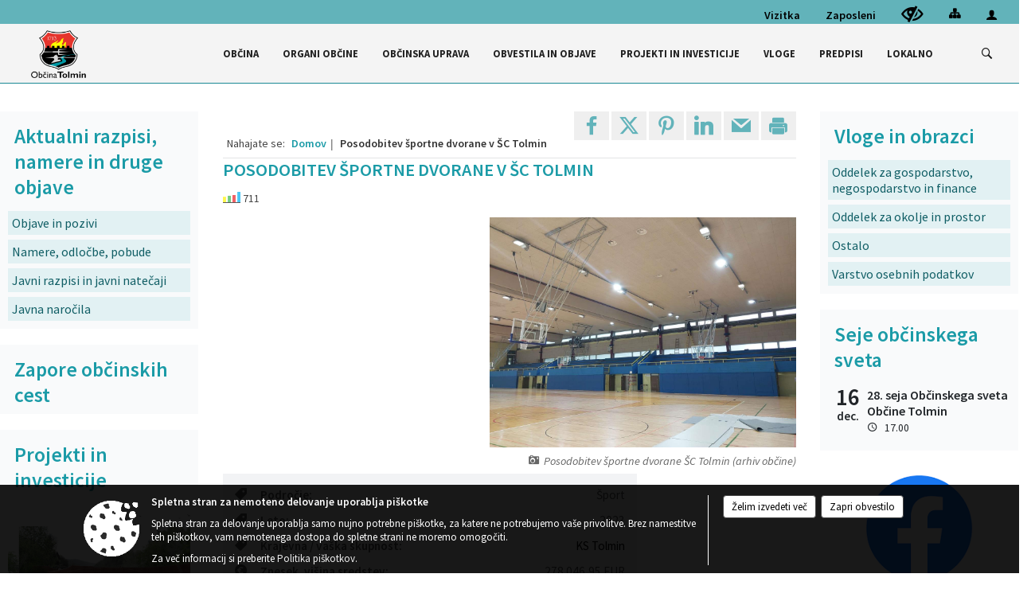

--- FILE ---
content_type: text/html; charset=utf-8
request_url: https://www.tolmin.si/objava/902950
body_size: 127282
content:



<!DOCTYPE html>
<html lang="sl">
<head prefix="og: https://ogp.me/ns#">
    <meta charset="utf-8" />
    <meta property="og:type" content="website" />
    <title>Posodobitev športne dvorane v ŠC Tolmin - tolmin.si</title>
    <meta property="og:title" content="Posodobitev športne dvorane v ŠC Tolmin - tolmin.si" />
    <meta property="fb:app_id" content="1414532895426376" />
    <meta name="copyright" content="Copyright Sigmateh, 2025. Vse pravice pridržane.">
    <meta name="author" content="E-občina">
    <meta name="description" content="&amp;Scaron;portna dvorana v &amp;Scaron;olskem centru Tolmin je bila večje investicije deležna v letu 2023, ko je bil v celoti realiziran projekt njene posodobitve. V dvorani je bil dograjen sistem prezračevanja s hlajenjem, zamenjana je bila razsvetljava in avtomatizirano odpiranje oken. Po leta 2015 izvedeni energetsko učinkoviti sanaciji &amp;scaron;portne dvorane se je namreč pojavila potreba po nadgradnji obstoječega prezračevalnega sistema s hlajenjem, saj se dvorana uporablja tudi v poletnem času..." />
    <meta property="og:description" content="&amp;Scaron;portna dvorana v &amp;Scaron;olskem centru Tolmin je bila večje investicije deležna v letu 2023, ko je bil v celoti realiziran projekt njene posodobitve. V dvorani je bil dograjen sistem prezračevanja s hlajenjem, zamenjana je bila razsvetljava in avtomatizirano odpiranje oken. Po leta 2015 izvedeni energetsko učinkoviti sanaciji &amp;scaron;portne dvorane se je namreč pojavila potreba po nadgradnji obstoječega prezračevalnega sistema s hlajenjem, saj se dvorana uporablja tudi v poletnem času..." />
    <meta name="keywords" content="novice, aktualno dogajanje, novice v regiji, obcinske novice, občinske novice, oglasna deska, dogajanje v obcini, dogajanje v občini, obcinska stran, občinska stran, novosti v obcini, novosti v občini, Tolmin, Občina Tolmin" />
    <meta name="viewport" content="width=device-width, initial-scale=1.0" />
    
    
                    <meta property="og:url" content="https://www.tolmin.si/objava/902950" />
                    <meta property="og:image" content="http://www.tolmin.si/Datoteke/Slike/Novice/902950/l_902950_1.jpg" />
                

            <link rel="shortcut icon" href="/favicons/tolmin/favicon.ico?v=7kxM7lPYPq">
        <link rel="canonical" href="https://www.tolmin.si/objava/902950" />
        <link rel="sitemap" type="application/xml" title="Sitemap" href="/sitemapxml">

    <script src="/bundles/jquerybasic?v=390"></script>

    <script src="/bundles/bootstrap?v=390"></script>


    <!--[if lte IE 9]>
        <link href="/Scripts/animateit/iefix?v=WVNPMo8DK8TNI_w7e8_RCm17J9vKRIQ26uWUHEE5Dy01" rel="stylesheet"/>

    <![endif]-->
    <link href="/Content/osnovno?v=390" rel="stylesheet"/>

    <link href="/Content/bootstrap/bootstrap.min.css?v=390" rel="stylesheet"/>


    <script type="text/javascript">
        window.addEventListener("DOMContentLoaded", function () {
            if (window.navigator.userAgent.indexOf("Trident/") > 0) {
                alert("Ker za brskanje uporabljate starejšo različico spletnega brskalnika, vse funkcionalnosti spletnega mesta morda ne bodo na voljo. Predlagamo, da namestite Microsoft EDGE, Mozilla Firefox, Google Chrome ali katerega od drugih sodobnih spletnih brskalnikov.");
            }
        });
    </script>

    <script class="structured-data-org" type="application/ld+json">
        {
        "@context":"https://schema.org",
        "@type":"Organization",
        "name":"Občina Tolmin",
        "legalName":"Občina Tolmin",
        "url":"https://www.tolmin.si",
        "logo":"https://e-obcina.si/Images/Grbi/tolmin.png",
        "contactPoint":
        {"@type":"ContactPoint","contactType":"Spletna stran Občine Tolmin","telephone":"[05 381 95 00]","email":"info@tolmin.si"}
        }
    </script>




            <link href="/Content/Glave/modern3.min.css" rel="stylesheet" type="text/css" />
        <link href="/Content/Personalized/137.min.css" rel="stylesheet" type="text/css" />


    <link rel="stylesheet" href="/Fonts/eoicons/eoicons.css" />

    
    <link href="/Content/Responsive/novica?v=StFp0hTnC6woZi59JX9mogjjEoQcv0xHXfZK_LtP9O01" rel="stylesheet"/>


</head>
<body class="subpage    sl-SI">


    <div id="menu_mobile">
        <div id="header">
            <a href="#menu-left" class="eoicons eoicon-list" style="left: 0;" title="Meni - levo" aria-label="Meni - levo"></a>

            
            <a href="#menu-right" class="eoicons eoicon-user2" style="right: 0;" title="Meni - desno" aria-label="Meni - desno"></a>

        </div>

        <nav id="menu-left" role="navigation" aria-label="Glavna navigacija">
            <ul>
                        <li>
                                    <span>OBČINA</span>
                                                            <ul>
                                        <li>
                                                <a href="/objave/347" target="_self">Vizitka občine</a>

                                        </li>
                                        <li>
                                                <a href="/objave/175" target="_self">Predstavitev občine</a>

                                        </li>
                                        <li>
                                                <a href="/objave/187" target="_self">Simboli občine</a>

                                        </li>
                                        <li>
                                                <a href="/objave/191" target="_self">Občinski praznik</a>

                                        </li>
                                        <li>
                                                <a href="/objave/188" target="_self">Občinski nagrajenci</a>

                                        </li>
                                        <li>
                                                <a href="/objava/95963" target="_self">Pobratenja</a>

                                        </li>
                                        <li>
                                                <a href="/objave/177" target="_self">Prostorski akti, razvojni in programski dokumenti</a>

                                        </li>
                                        <li>
                                                <a href="/gdpr" target="_self">Varstvo osebnih podatkov</a>

                                        </li>
                                        <li>
                                                <a href="/katalogjavnegaznacaja" target="_self">Katalog informacij javnega značaja</a>

                                        </li>
                                </ul>
                        </li>
                        <li>
                                    <span>ORGANI OBČINE</span>
                                                            <ul>
                                        <li>
                                                <span>Občinski svet</span>

                                                <ul>
                                                            <li><a href="/objave/201" target="_self">Naloge in pristojnosti</a></li>
                                                            <li><a href="/objave/229" target="_self">Člani občinskega sveta</a></li>
                                                            <li><a href="/objave/76" target="_self">Seje občinskega sveta</a></li>
                                                            <li><a href="/objave/115?subcategory=143" target="_self">Komisije in odbori</a></li>
                                                </ul>
                                        </li>
                                        <li>
                                                <a href="/objave/176" target="_self">Župan občine</a>

                                        </li>
                                        <li>
                                                <a href="/objave/294" target="_self">Podžupana</a>

                                        </li>
                                        <li>
                                                <a href="/objava/90586" target="_self">Nadzorni odbor</a>

                                        </li>
                                        <li>
                                                <a href="/objava/89992" target="_self">Medobčinska uprava</a>

                                        </li>
                                        <li>
                                                <span>Civilna zaščita</span>

                                                <ul>
                                                            <li><a href="/objava/95967" target="_self">Občinski štab civilne zaščite</a></li>
                                                            <li><a href="/objava/751560" target="_self">Poverjeniki</a></li>
                                                </ul>
                                        </li>
                                        <li>
                                                <a href="/objava/89990" target="_self">Svet krajevnih skupnosti</a>

                                        </li>
                                        <li>
                                                <a href="/objava/95964" target="_self">Občinska volilna komisija</a>

                                        </li>
                                        <li>
                                                <a href="/objava/95965" target="_self">Svet za preventivo in vzgojo v cestnem prometu</a>

                                        </li>
                                </ul>
                        </li>
                        <li>
                                    <span>OBČINSKA UPRAVA</span>
                                                            <ul>
                                        <li>
                                                <a href="/objave/200" target="_self">Naloge in pristojnosti</a>

                                        </li>
                                        <li>
                                                <a href="/objave/230" target="_self">Imenik zaposlenih</a>

                                        </li>
                                        <li>
                                                <a href="/objave/183" target="_self">Organigram zaposlenih</a>

                                        </li>
                                        <li>
                                                <a href="/objave/255" target="_self">Uradne ure</a>

                                        </li>
                                </ul>
                        </li>
                        <li>
                                    <span>OBVESTILA IN OBJAVE</span>
                                                            <ul>
                                        <li>
                                                <a href="/objave/8" target="_self">Novice in obvestila</a>

                                        </li>
                                        <li>
                                                <a href="/objave/43" target="_self">Dogodki in prireditve</a>

                                        </li>
                                        <li>
                                                <a href="/objave/274" target="_self">Zapore cest</a>

                                        </li>
                                        <li>
                                                <a href="/objave/58" target="_self">Razpisi, namere in druge objave</a>

                                        </li>
                                        <li>
                                                <a href="/objave/161" target="_self">Proračun občine</a>

                                        </li>
                                        <li>
                                                <a href="/objava/106215" target="_self">SOČAsnik</a>

                                        </li>
                                </ul>
                        </li>
                        <li>
                                <a href="/objave/46" target="_self">
                                    <span>PROJEKTI IN INVESTICIJE</span>
                                </a>
                                                    </li>
                        <li>
                                    <span>VLOGE</span>
                                                            <ul>
                                        <li>
                                                <a href="/objave/364" target="_self">Vloge in obrazci</a>

                                        </li>
                                        <li>
                                                <a href="/objave/391" target="_self">Predlagajte občini</a>

                                        </li>
                                        <li>
                                                <a href="/objave/404" target="_self">Vprašajte občino</a>

                                        </li>
                                </ul>
                        </li>
                        <li>
                                <a href="/acts" target="_self">
                                    <span>PREDPISI</span>
                                </a>
                                                    </li>
                        <li>
                                    <span>LOKALNO</span>
                                                            <ul>
                                        <li>
                                                <a href="/objave/48" target="_self">Krajevne skupnosti</a>

                                        </li>
                                        <li>
                                                <a href="/objave/51" target="_self">Javni zavodi</a>

                                        </li>
                                        <li>
                                                <a href="/objava/1072467" target="_self">Predstavnik v državnem svetu</a>

                                        </li>
                                        <li>
                                                <a href="/objave/53" target="_self">Pomembni kontakti</a>

                                        </li>
                                        <li>
                                                <a href="/objava/1167958" target="_self">Brezplačni prevozi z e-kombijem</a>

                                        </li>
                                        <li>
                                                <a href="/objava/89958" target="_self">Imenovani predstavniki Občine</a>

                                        </li>
                                        <li>
                                                <a href="/objava/96113" target="_self">Ceniki storitev Komunale Tolmin</a>

                                        </li>
                                        <li>
                                                <a href="/objava/1126077" target="_self">Viri pomoči za področje duševnega zdravja</a>

                                        </li>
                                        <li>
                                                <a href="/objava/289428" target="_self">En Svet EKO sklad</a>

                                        </li>
                                        <li>
                                                <a href="/objava/790329" target="_self">Varuhov kotiček</a>

                                        </li>
                                </ul>
                        </li>

            </ul>
        </nav>

        <nav id="menu-right" role="navigation" aria-label="Nastavitve">
            <ul>
                    <li>
                        <a id="login-link-mobile" href="/Prijava">Prijava</a>
                        <script type="text/javascript">
                            $(function () {
                                $("#login-link-mobile").prop("href", "/prijava?ReturnUrl=" + window.location.pathname);
                            });
                        </script>
                    </li>
                    <li>
                        <a href="/Registracija">Registracija</a>
                    </li>
            </ul>
        </nav>
    </div>
    <script type="text/javascript">
        $(function () {
            $("#menu-left .mm-btn_close").removeClass("mm-btn_close").addClass("mm-btn_search");
            $("#menu-left .mm-btn_search").attr("href", "javascript:void(0);");

            $(document).on("click", "#menu-left .mm-btn_search", function () {
                $("#menu-left .mm-searchfield").submit();
            });

            $("nav#menu-left .mm-navbars_top .mm-navbar .mm-btn_search").removeAttr("aria-owns"); // brez tega je celotna stran aria-hidden=true
        })



        document.addEventListener(
            "DOMContentLoaded", () => {
            new Mmenu("nav#menu-left", {
                "offCanvas": {
                    "position": "left-front"
                },
                "theme": "dark",
                "navbar": {
                    "title": "Glavni meni"
                },
                "navbars": [
                    {
                        "position": "top",
                        "content": [
                            "searchfield"
                        ]
                    }

,{"position": "bottom","content": ["<a class='eoicons eoicon-facebook' href='https://www.facebook.com/tolmin.obcina'></a>","<a class='eoicons eoicon-phone2' href='tel:05 381 95 00'></a>","<a class='eoicons eoicon-mail' href='mailto:info@tolmin.si'></a>"]}                ],
                "searchfield": {
                    placeholder: "Začni iskanje...",
                    title: "Za pričetek iskanja kliknite na puščico >",
                    noResults: "",
                    add: true,
                    search: false,
                    searchIn: "#abc123"
                }
            }, {
                "searchfield": {
                    "form": {
                        action: "/search",
                        method: "get"
                    },
                    "input": {
                        type: "text",
                        name: "search_term",
                        id: "searchform"
                    },
                    "submit": true
                }
            });

            new Mmenu("nav#menu-right", {
                "offCanvas": {
                    "position": "right-front"
                },
                "theme": "dark",
                "navbar": {
                    "title": "Uporabnik"
                }
            });

            if ($("#vsebina .modal").length > 0) {
                $.each($("#vsebina .modal"), function () {
                    $(this).appendTo("body");
                });
            }
        });
    </script>
    <style type="text/css">
        .mm-navbars.mm-navbars--bottom {
            font-size: 1.5rem;
        }
    </style>
<div id="head-container" class="headstyle-modern3 d-print-none">
    <a id="jump-to-main-content" href="#maincontent" aria-label="Skok na vsebino">Skok na vsebino</a>
    <div id="glava">
        <div id="top_row">
            <div id="top_menu_container">
                <ul id="top_menu" class="skrij_pod_815">
                    
                    
        <li>
            <a href="/objave/347" target="_self">
                <span class="menu_title">Vizitka</span>
            </a>
        </li>
        <li>
            <a href="/objave/230" target="_self">
                <span class="menu_title">Zaposleni</span>
            </a>
        </li>

                        <li>
                            <div class="menuItems">
                                <a class="eoicons eoicon-blind" data-bs-toggle="tooltip" href="#" onclick="$('#bps_control').modal('show');" title="Uporabniki z različnimi oblikami oviranosti"></a>
                            </div>
                        </li>
                        <li>
                            <div class="menuItems">
                                <a class="eoicons eoicon-sitemap" data-bs-toggle="tooltip" href="/sitemap" title="Kazalo strani"></a>
                            </div>
                        </li>
                                                                                                                                                                                                            <li>
                            <a class="eoicons eoicon-user2" id="login-link" href="/prijava" title="Prijava"></a>
                            <script type="text/javascript">
                                $(function () {
                                    $("#login-link").prop("href", "/prijava?ReturnUrl=" + window.location.pathname);
                                });
                            </script>
                        </li>
                </ul>
            </div>
        </div>

        <div id="top_container">
            <div id="logo_container">
                <a href="/">
                            <img alt="Grb Občine Tolmin" id="logo" src="/Images/Grbi/tolmin.png" />
                                            <div id="municipality_name">
                            <span class="municipality_word">
Občina                            </span>
                            Tolmin
                        </div>
                </a>
            </div>
            <div id="alt_menu_container">
                
<div id="menu_desktop">
    <div>
        <div class="MeniClass" role="navigation" aria-label="Glavna navigacija">
            <ul id="main_menu" role="menubar">
                        <li role="none">
                                <a role="menuitem" href="#" target="_self" class="menu_title" aria-haspopup="true">
                                    <span style="border-color:">OBČINA</span>
                                </a>
                                                            <ul role="menu" class="menu_column" style="border-left-color:;">
                                        <li role="none" class="col-md-auto px-0">
                                                <a role="menuitem" aria-haspopup="false" href="/objave/347" target="_self">Vizitka občine</a>

                                        </li>
                                        <li role="none" class="col-md-auto px-0">
                                                <a role="menuitem" aria-haspopup="false" href="/objave/175" target="_self">Predstavitev občine</a>

                                        </li>
                                        <li role="none" class="col-md-auto px-0">
                                                <a role="menuitem" aria-haspopup="false" href="/objave/187" target="_self">Simboli občine</a>

                                        </li>
                                        <li role="none" class="col-md-auto px-0">
                                                <a role="menuitem" aria-haspopup="false" href="/objave/191" target="_self">Občinski praznik</a>

                                        </li>
                                        <li role="none" class="col-md-auto px-0">
                                                <a role="menuitem" aria-haspopup="false" href="/objave/188" target="_self">Občinski nagrajenci</a>

                                        </li>
                                        <li role="none" class="col-md-auto px-0">
                                                <a role="menuitem" aria-haspopup="false" href="/objava/95963" target="_self">Pobratenja</a>

                                        </li>
                                        <li role="none" class="col-md-auto px-0">
                                                <a role="menuitem" aria-haspopup="false" href="/objave/177" target="_self">Prostorski akti, razvojni in programski dokumenti</a>

                                        </li>
                                        <li role="none" class="col-md-auto px-0">
                                                <a role="menuitem" aria-haspopup="false" href="/gdpr" target="_self">Varstvo osebnih podatkov</a>

                                        </li>
                                        <li role="none" class="col-md-auto px-0">
                                                <a role="menuitem" aria-haspopup="false" href="/katalogjavnegaznacaja" target="_self">Katalog informacij javnega značaja</a>

                                        </li>
                                </ul>
                        </li>
                        <li role="none">
                                <a role="menuitem" href="#" target="_self" class="menu_title" aria-haspopup="true">
                                    <span style="border-color:">ORGANI OBČINE</span>
                                </a>
                                                            <ul role="menu" class="menu_column" style="border-left-color:;">
                                        <li role="none" class="col-md-auto px-0">
                                                <a role="menuitem" aria-haspopup="true" href="#">Občinski svet</a>

                                                <ul role="menu" class="submenu">
                                                            <li role="none" class="col-md-auto px-0"><a role="menuitem" href="/objave/201" target="_self">Naloge in pristojnosti</a></li>
                                                            <li role="none" class="col-md-auto px-0"><a role="menuitem" href="/objave/229" target="_self">Člani občinskega sveta</a></li>
                                                            <li role="none" class="col-md-auto px-0"><a role="menuitem" href="/objave/76" target="_self">Seje občinskega sveta</a></li>
                                                            <li role="none" class="col-md-auto px-0"><a role="menuitem" href="/objave/115?subcategory=143" target="_self">Komisije in odbori</a></li>
                                                </ul>
                                        </li>
                                        <li role="none" class="col-md-auto px-0">
                                                <a role="menuitem" aria-haspopup="false" href="/objave/176" target="_self">Župan občine</a>

                                        </li>
                                        <li role="none" class="col-md-auto px-0">
                                                <a role="menuitem" aria-haspopup="false" href="/objave/294" target="_self">Podžupana</a>

                                        </li>
                                        <li role="none" class="col-md-auto px-0">
                                                <a role="menuitem" aria-haspopup="false" href="/objava/90586" target="_self">Nadzorni odbor</a>

                                        </li>
                                        <li role="none" class="col-md-auto px-0">
                                                <a role="menuitem" aria-haspopup="false" href="/objava/89992" target="_self">Medobčinska uprava</a>

                                        </li>
                                        <li role="none" class="col-md-auto px-0">
                                                <a role="menuitem" aria-haspopup="true" href="#">Civilna zaščita</a>

                                                <ul role="menu" class="submenu">
                                                            <li role="none" class="col-md-auto px-0"><a role="menuitem" href="/objava/95967" target="_self">Občinski štab civilne zaščite</a></li>
                                                            <li role="none" class="col-md-auto px-0"><a role="menuitem" href="/objava/751560" target="_self">Poverjeniki</a></li>
                                                </ul>
                                        </li>
                                        <li role="none" class="col-md-auto px-0">
                                                <a role="menuitem" aria-haspopup="false" href="/objava/89990" target="_self">Svet krajevnih skupnosti</a>

                                        </li>
                                        <li role="none" class="col-md-auto px-0">
                                                <a role="menuitem" aria-haspopup="false" href="/objava/95964" target="_self">Občinska volilna komisija</a>

                                        </li>
                                        <li role="none" class="col-md-auto px-0">
                                                <a role="menuitem" aria-haspopup="false" href="/objava/95965" target="_self">Svet za preventivo in vzgojo v cestnem prometu</a>

                                        </li>
                                </ul>
                        </li>
                        <li role="none">
                                <a role="menuitem" href="#" target="_self" class="menu_title" aria-haspopup="true">
                                    <span style="border-color:">OBČINSKA UPRAVA</span>
                                </a>
                                                            <ul role="menu" class="menu_column" style="border-left-color:;">
                                        <li role="none" class="col-md-auto px-0">
                                                <a role="menuitem" aria-haspopup="false" href="/objave/200" target="_self">Naloge in pristojnosti</a>

                                        </li>
                                        <li role="none" class="col-md-auto px-0">
                                                <a role="menuitem" aria-haspopup="false" href="/objave/230" target="_self">Imenik zaposlenih</a>

                                        </li>
                                        <li role="none" class="col-md-auto px-0">
                                                <a role="menuitem" aria-haspopup="false" href="/objave/183" target="_self">Organigram zaposlenih</a>

                                        </li>
                                        <li role="none" class="col-md-auto px-0">
                                                <a role="menuitem" aria-haspopup="false" href="/objave/255" target="_self">Uradne ure</a>

                                        </li>
                                </ul>
                        </li>
                        <li role="none">
                                <a role="menuitem" href="#" target="_self" class="menu_title" aria-haspopup="true">
                                    <span style="border-color:">OBVESTILA IN OBJAVE</span>
                                </a>
                                                            <ul role="menu" class="menu_column" style="border-left-color:;">
                                        <li role="none" class="col-md-auto px-0">
                                                <a role="menuitem" aria-haspopup="false" href="/objave/8" target="_self">Novice in obvestila</a>

                                        </li>
                                        <li role="none" class="col-md-auto px-0">
                                                <a role="menuitem" aria-haspopup="false" href="/objave/43" target="_self">Dogodki in prireditve</a>

                                        </li>
                                        <li role="none" class="col-md-auto px-0">
                                                <a role="menuitem" aria-haspopup="false" href="/objave/274" target="_self">Zapore cest</a>

                                        </li>
                                        <li role="none" class="col-md-auto px-0">
                                                <a role="menuitem" aria-haspopup="false" href="/objave/58" target="_self">Razpisi, namere in druge objave</a>

                                        </li>
                                        <li role="none" class="col-md-auto px-0">
                                                <a role="menuitem" aria-haspopup="false" href="/objave/161" target="_self">Proračun občine</a>

                                        </li>
                                        <li role="none" class="col-md-auto px-0">
                                                <a role="menuitem" aria-haspopup="false" href="/objava/106215" target="_self">SOČAsnik</a>

                                        </li>
                                </ul>
                        </li>
                        <li role="none">
                                <a role="menuitem" class="menu_title" href="/objave/46" style="border-color:" target="_self" aria-haspopup="false">
                                    <span style="border-color:">
                                            <span>PROJEKTI IN INVESTICIJE</span>
                                    </span>
                                </a>
                                                    </li>
                        <li role="none">
                                <a role="menuitem" href="#" target="_self" class="menu_title" aria-haspopup="true">
                                    <span style="border-color:">VLOGE</span>
                                </a>
                                                            <ul role="menu" class="menu_column" style="border-left-color:;">
                                        <li role="none" class="col-md-auto px-0">
                                                <a role="menuitem" aria-haspopup="false" href="/objave/364" target="_self">Vloge in obrazci</a>

                                        </li>
                                        <li role="none" class="col-md-auto px-0">
                                                <a role="menuitem" aria-haspopup="false" href="/objave/391" target="_self">Predlagajte občini</a>

                                        </li>
                                        <li role="none" class="col-md-auto px-0">
                                                <a role="menuitem" aria-haspopup="false" href="/objave/404" target="_self">Vprašajte občino</a>

                                        </li>
                                </ul>
                        </li>
                        <li role="none">
                                <a role="menuitem" class="menu_title" href="/acts" style="border-color:" target="_self" aria-haspopup="false">
                                    <span style="border-color:">
                                            <span>PREDPISI</span>
                                    </span>
                                </a>
                                                    </li>
                        <li role="none">
                                <a role="menuitem" href="#" target="_self" class="menu_title" aria-haspopup="true">
                                    <span style="border-color:">LOKALNO</span>
                                </a>
                                                            <ul role="menu" class="menu_column" style="border-left-color:;">
                                        <li role="none" class="col-md-auto px-0">
                                                <a role="menuitem" aria-haspopup="false" href="/objave/48" target="_self">Krajevne skupnosti</a>

                                        </li>
                                        <li role="none" class="col-md-auto px-0">
                                                <a role="menuitem" aria-haspopup="false" href="/objave/51" target="_self">Javni zavodi</a>

                                        </li>
                                        <li role="none" class="col-md-auto px-0">
                                                <a role="menuitem" aria-haspopup="false" href="/objava/1072467" target="_self">Predstavnik v državnem svetu</a>

                                        </li>
                                        <li role="none" class="col-md-auto px-0">
                                                <a role="menuitem" aria-haspopup="false" href="/objave/53" target="_self">Pomembni kontakti</a>

                                        </li>
                                        <li role="none" class="col-md-auto px-0">
                                                <a role="menuitem" aria-haspopup="false" href="/objava/1167958" target="_self">Brezplačni prevozi z e-kombijem</a>

                                        </li>
                                        <li role="none" class="col-md-auto px-0">
                                                <a role="menuitem" aria-haspopup="false" href="/objava/89958" target="_self">Imenovani predstavniki Občine</a>

                                        </li>
                                        <li role="none" class="col-md-auto px-0">
                                                <a role="menuitem" aria-haspopup="false" href="/objava/96113" target="_self">Ceniki storitev Komunale Tolmin</a>

                                        </li>
                                        <li role="none" class="col-md-auto px-0">
                                                <a role="menuitem" aria-haspopup="false" href="/objava/1126077" target="_self">Viri pomoči za področje duševnega zdravja</a>

                                        </li>
                                        <li role="none" class="col-md-auto px-0">
                                                <a role="menuitem" aria-haspopup="false" href="/objava/289428" target="_self">En Svet EKO sklad</a>

                                        </li>
                                        <li role="none" class="col-md-auto px-0">
                                                <a role="menuitem" aria-haspopup="false" href="/objava/790329" target="_self">Varuhov kotiček</a>

                                        </li>
                                </ul>
                        </li>
            </ul>
        </div>
    </div>
</div>


            </div>
                <div id="search_bar" class="skrij_pod_815">
                    <span id="search_toggle_button" class="eoicons eoicon-search" title="Odpri iskanje po spletni strani" tabindex="0"></span>
                    <form id="search_form" method="GET" action="/search">
                        <input id="search_term" name="search_term" placeholder="Iskane ključne besede" title="Iskane ključne besede" />
                        <input type="button" id="search_btn" name="search_btn" value="Išči" />
                    </form>
                </div>
        </div>
    </div>
</div>

<script type="text/javascript">
    function toggleSearchInput() {
        if ($('#search_bar #search_form').hasClass("active")) {
            $('#search_bar #search_form').removeClass("active");
        } else {
            $('#search_bar #search_form').addClass("active");
            $('#search_bar #search_form #search_term').focus();
        }
    }

    $(document).on("click", "#search_bar #search_btn", function () {
        if ($('#search_bar #search_form').hasClass("active")) {
            $('#search_bar #search_form').addClass("active");
            $("#search_bar #search_form").submit();
        } else {
            toggleSearchInput();
        }
    });

    $(document).on("click keydown", "#search_bar #search_toggle_button", function (event) {
        if (event.type === "click" || event.key === "Enter" || event.key === " ") {
            event.preventDefault();
            toggleSearchInput();
        }
    });

    $(function () {
        if ($('#alt_menu_container #main_menu ul').length > 0) {
            new Menubar($('#alt_menu_container #main_menu').get(0)).init();
        }

        if ($(window).width() < 815) {
            $("#menu_mobile").show();
        }
    });

    $(window).resize(function () {
        if ($(window).width() < 815) {
            $("#menu_mobile").show();
        } else {
            $("#menu_mobile").hide();
        }
    });
</script>

        <link href="/Content/Stili/osnovni4.min.css" rel="stylesheet" type="text/css" />

    


    <div id="sidebar">



            <div id="bps-popup" class="skrij_nad_815 d-print-none">
                <div>
                    <a href="#" onclick="$('#bps_control').modal('show');" class="eoicons eoicon-eye" title="Uporabniki z različnimi oblikami oviranosti"></a>
                </div>
            </div>
    </div>
    <div id="vsebina" data-id="902950">
            <div id="middle-column" class="margin-left-menu margin-right-menu" role="main">
                <a name="maincontent"></a>
                  




    <div class="spodnja_crta osrednji_vsebina" style="overflow: visible;">
        

<div class="social_row d-print-none">
    <div class="social-group">
        <div class="title">Deli s prijatelji</div>
        <div class="plugins">
            <button type="button" class="eoicons eoicon-facebook image-effect-1" role="link" title="Deli na omrežju Facebook" onclick="window.open('http://www.facebook.com/sharer.php?u=https://www.tolmin.si/objava/902950', 'mywin' ,'left=50,top=50,width=600,height=350,toolbar=0'); return false;"></button>
            <button type="button" class="eoicons eoicon-x image-effect-1" role="link" title="Deli na omrežju Twitter" onclick="window.open('https://twitter.com/intent/tweet?text=Posodobitev športne dvorane v ŠC Tolmin - tolmin.si&amp;url=https://www.tolmin.si/objava/902950;via=E-obcina.si', 'mywin' ,'left=50,top=50,width=600,height=350,toolbar=0'); return false;"></button>
            <button type="button" class="eoicons eoicon-pinterest image-effect-1" role="link" title="Deli na omrežju Pinterest" onclick="window.open('http://pinterest.com/pin/create/button/?url=https://www.tolmin.si/objava/902950&amp;media=https://www.e-obcina.si/Datoteke/Slike/Novice/902950/l_902950_1.jpg', 'mywin' ,'left=50,top=50,width=600,height=350,toolbar=0'); return false;"></button>
            <button type="button" class="eoicons eoicon-linkedin image-effect-1" role="link" title="Deli na omrežju LinkedIn" onclick="window.open('http://www.linkedin.com/shareArticle?mini=true&url=https://www.tolmin.si/objava/902950&amp;media=https://www.e-obcina.si/Datoteke/Slike/Novice/902950/l_902950_1.jpg', 'mywin' ,'left=50,top=50,width=600,height=350,toolbar=0'); return false;"></button>
            <button type="button" class="eoicons eoicon-mail image-effect-1" role="link" title="Pošlji po e-pošti" onclick="window.open('mailto:?subject=Posodobitev športne dvorane v ŠC Tolmin - tolmin.si&body=https://www.tolmin.si/objava/902950&amp;');"></button>
                <button type="button" class="eoicons eoicon-print image-effect-1" role="dialog" title="Natisni" onclick="window.print();"></button>
        </div>
    </div>
</div><input id="current_content_id" name="current_content_id" type="hidden" value="5569" /><div id="current-location" class="d-print-none colored_links">
        <div class="youarelocated">Nahajate se:</div>
    <div>
        <a style="overflow: hidden; display: inline-block;" href="/">Domov</a>
         <span id="current-location-title" class="odreziTekstDodajTriPike">Posodobitev športne dvorane v ŠC Tolmin</span>    </div>
</div>
    <h1 id="main_title">

Posodobitev športne dvorane v ŠC Tolmin    </h1>




            <div id="short_info">
                                                    <span style="padding-right: 15px;"><span class="emunicipality-stat-icon emunicipality-stat-icon-md" data-bs-toggle="tooltip" title="Število ogledov (podatek se osveži vsakih 15 minut)"></span>711</span>
            </div>



        <ul class="main-post-tabs nav nav-tabs mt-3" style="clear: left; display: none;">
                        <li class="nav-item">
                <a class="nav-link active" data-id="category_default" data-bs-toggle="tab" href="#category_default">
Osnovni podatki                </a>
            </li>
                    </ul>

        <input id="current_page" name="current_page" type="hidden" value="1" />
        <input id="current_tab" name="current_tab" type="hidden" value="" />

        <div class="tab-content" style="clear: left;">
            <div id="category_default" class="tab-pane active">
                



<div class="details_category_46" style="margin-top: 15px; clear: both;">
                    <div id="cover_image" style="float: right;">
                    <figcaption itemprop="caption description">
                        <a title="Posodobitev športne dvorane ŠC Tolmin (arhiv občine)" href="/Datoteke/Slike/Novice/902950/l_902950_1.jpg" rel="picture[gallery]" class="image-container">
                            <img alt="" aria-hidden="true" src="/Datoteke/Slike/Novice/902950/l_902950_1.jpg" style="max-width: 400px; padding: 0 0 15px 15px;" />
                                <div class="caption_details" style="font-style: italic; color: #666; padding-left: 10px; position: relative; top: -7px; text-align: right; font-size: .9rem; max-width: 400px;"><span class="eoicons eoicon-camera" style="margin-right: 5px;"></span>Posodobitev športne dvorane ŠC Tolmin (arhiv občine)</div>
                        </a>
                    </figcaption>
                </div>




<div class="podrobnosti spodnja_crta detailsbox_style_1">
            <div class="details-content">
                                        <div style="clear: both; position: relative;">
                            
                <label style="float: left; font-weight: 600;"><span class="eoicons eoicon-tag"></span>Področje:</label>
                <span style="float: right; padding-left: 28px;">

Šport                </span>

                        </div>
                        <div style="clear: both; position: relative;">
                            
                <label style="float: left; font-weight: 600;"><span class="eoicons eoicon-tag"></span>Leto:</label>
                <span style="float: right; padding-left: 28px;">

2023                </span>

                        </div>
                        <div style="clear: both; position: relative;">
                            
                    <label style="float: left; font-weight: 600;"><span class="eoicons eoicon-tag"></span>Krajevna / vaška skupnost:</label>
                            <a href="/objava/89949" target="_blank" style="float: right; padding-left: 28px;">KS Tolmin</a>

                        </div>
                        <div style="clear: both; position: relative;">
                            
                    <label style="float: left; font-weight: 600;"><span class="eoicons eoicon-euro2"></span>Znesek, višina sredstev:</label>
                        <span style="float: right; padding-left: 28px; clear: right;">278.046,95 EUR</span>

                        </div>
                        <div style="clear: both; position: relative;">
                            
                <label style="float: left; font-weight: 600;"><span class="eoicons eoicon-tag"></span>Viri sofinanciranja:</label>
                <span style="float: right; padding-left: 28px;">

Lastni projekti, Ministrstvo za gospodarstvo, turizem in šport                </span>

                        </div>
                        <div style="clear: both; position: relative;">
                            
                    <label style="float: left; font-weight: 600;"><span class="eoicons eoicon-euro2"></span>Znesek, višina sofinanciranja:</label>
                        <span style="float: right; padding-left: 28px; clear: right;">100.000,00 EUR</span>

                        </div>
                        <div style="clear: both; position: relative;">
                            
                <label style="float: left; font-weight: 600;"><span class="eoicons eoicon-tag"></span>Status - faza:</label>
                <span style="float: right; padding-left: 28px;">

Zaključeno                </span>

                        </div>
                        <div style="clear: both; position: relative;">
                            
                            <div>
                                <label style="float: left; font-weight: 600;"><span class="eoicons eoicon-location"></span>Naslov:</label>
                                <span itemprop="address" itemscope itemtype="http://schema.org/PostalAddress" style="float: right; padding-left: 28px;">
<span itemprop="streetAddress">Šolski center Tolmin</span>,                                    <span itemprop="addressLocality">5220 Tolmin</span>                                </span>
                            </div>
                            <div style="clear: both; text-align: right;">
                                                                    <button onclick="OpenPlatformDependentGeoLink(46.17964050456697, 13.73343818518066);" class="btn btn-secondary btn-sm" aria-label="Pot do lokacije" style="cursor: pointer;">
                                        <span class="eoicons eoicon-route" style="color: #FFF;" aria-hidden="true"></span> Pot do lokacije
                                    </button>
                            </div>

                        </div>


                        <div style="clear: both;">
                            <label style="float: left;"><span class="eoicons eoicon-calendar"></span>Začetek:</label>
                            <span style="float: right; padding-left: 28px;">junij 2023</span>
                        </div>
                        <div style="clear: both;">
                            <label style="float: left;"><span class="eoicons eoicon-calendar"></span>Datum zaključka:</label> 
                            <span style="float: right; padding-left: 28px;">november 2023</span>
                        </div>
            </div>


    

</div>

<script type="text/javascript">
    $(function () {
        $('.podrobnosti').filter(function () {
            return $.trim($(this).text()).length == 0;
        }).remove();
    });
</script>
            <div style="clear: left;">
                
                    <div class="opis obogatena_vsebina colored_links">
                        
                        <div>&Scaron;portna dvorana v &Scaron;olskem centru Tolmin je bila večje investicije deležna v letu 2023, ko je bil v celoti realiziran projekt njene posodobitve. V dvorani je bil dograjen sistem prezračevanja s hlajenjem, zamenjana je bila razsvetljava in avtomatizirano odpiranje oken. Po leta 2015 izvedeni energetsko učinkoviti sanaciji &scaron;portne dvorane se je namreč pojavila potreba po nadgradnji obstoječega prezračevalnega sistema s hlajenjem, saj se dvorana uporablja tudi v poletnem času (priprave &scaron;portnih klubov, tradicionalni ko&scaron;arkarski kamp), ter po avtomatizaciji odpiranja oken (36 kom), ki so od tal dvignjena 5&ndash;12 metrov.</div>
<div>&nbsp;</div>
<div>Z zamenjavo svetil oz. prehodom na uporabo LED tehnologije se nova svetila regulirajo glede na zunanjo osvetljenost, pri čemer se sama regulacija in programiranje izvajata s sistemom DALI, in sicer ločeno za vsako tretjino &scaron;portne dvorane oz. &scaron;portno dvorano kot celoto in glede na predvideno posamezno vrsto uporabe (&scaron;portna vzgoja, rekreacija, trening, tekma, televizijski prenos). Vrednost celotne investicije, vključno s pripravo vse potrebne dokumentacije (DIIP, PZI) ter izvedenim strokovnim nadzorom, je zna&scaron;ala 278.046,95 EUR.</div>
                    </div>

            </div>
            <div style="clear: left;">
                
                    <div style="margin-top: 40px;">
                        


    <style type="text/css">
        @media screen and (max-width: 615px) {
            #mapContainer {
                height: 400px !important;
            }
        }
    </style>
    <div id="mapContainer" style="position: relative; height: 370px; margin: 15px 0; width: 100%; overflow: auto;"></div>     <div itemprop="geo" itemscope itemtype="http://schema.org/GeoCoordinates">
        <meta itemprop="latitude" content="46.17964050456697" />
        <meta itemprop="longitude" content="13.73343818518066" />
    </div>
    <script type="text/javascript">
        var myLatlng;
        var map;
        var chart;
        //var elevations;
        var mousemarker;

        function markMyLocation() {
            var myLocationMarker = {
                path: 'M24 16c-4.42 0-8 3.58-8 8s3.58 8 8 8 8-3.58 8-8-3.58-8-8-8zm17.88 6c-.92-8.34-7.54-14.96-15.88-15.88v-4.12h-4v4.12c-8.34.92-14.96 7.54-15.88 15.88h-4.12v4h4.12c.92 8.34 7.54 14.96 15.88 15.88v4.12h4v-4.12c8.34-.92 14.96-7.54 15.88-15.88h4.12v-4h-4.12zm-17.88 16c-7.73 0-14-6.27-14-14s6.27-14 14-14 14 6.27 14 14-6.27 14-14 14z',
                strokeColor: '#F00',
                strokeWeight: 1,
                strokeOpacity: 70,
                fillColor: '#F00',
                fillOpacity: 40,
                scale: 0.7,
                rotation: 180,
                anchor: new google.maps.Point(25,40)
            };

            if (navigator.geolocation) {
                navigator.geolocation.getCurrentPosition(function(position) {
                    new google.maps.Marker({
                        position: new google.maps.LatLng(position.coords.latitude, position.coords.longitude),
                        map: map,
                        title: 'Trenutna lokacija',
                        icon: myLocationMarker
                    });

                    var infoWindow = new google.maps.InfoWindow;
                    infoWindow.setPosition(new google.maps.LatLng(position.coords.latitude, position.coords.longitude));
                    infoWindow.setContent('Vaša trenutna lokacija.');
                    infoWindow.open(map);
                });
            }
        }

        function initializeGoogleMap() {
                
                    myLatlng = new google.maps.LatLng(46.17964050456697,13.73343818518066);
                

            if (!google.maps.Polyline.prototype.getBounds) {
                google.maps.Polyline.prototype.getBounds=function(){
                    var bounds = new google.maps.LatLngBounds()
                    this.getPath().forEach(function(element,index){bounds.extend(element)})
                    return bounds
                }
            }

            if (!google.maps.Polygon.prototype.getBounds) {
                google.maps.Polygon.prototype.getBounds = function () {
                    var bounds = new google.maps.LatLngBounds();
                    this.getPath().forEach(function (element, index) { bounds.extend(element); });

                    return bounds;
                }
            }

            var mapOptions = {
                center: myLatlng,
                zoom: 16,
                panControl: true,
                zoomControl: true,
                mapTypeControl: true,
                mapTypeId: google.maps.MapTypeId.ROADMAP,
                scaleControl: true,
                streetViewControl: true,
                overviewMapControl: true
            };

            map = new google.maps.Map(document.getElementById("mapContainer"), mapOptions);

                
                    map.controls[google.maps.ControlPosition.TOP_RIGHT].push(GoToLocationControl());
                

            var startPointMarker = {
                path: 'M 256,480c-84.828,0-153.6-68.157-153.6-152.228c0-84.081, 153.6-359.782, 153.6-359.782s 153.6,275.702, 153.6,359.782C 409.6,411.843, 340.828,480, 256,480z M 255.498,282.245c-26.184,0-47.401,21.043-47.401,46.981c0,25.958, 21.217,46.991, 47.401,46.991c 26.204,0, 47.421-21.033, 47.421-46.991 C 302.92,303.288, 281.702,282.245, 255.498,282.245z',
                strokeColor: '#000',
                strokeWeight: 1,
                strokeOpacity: 100,
                fillColor: '#0F0',
                fillOpacity: 60,
                scale: 0.07,
                rotation: 180,
                anchor: new google.maps.Point(250,-50)
            };

                
                    new google.maps.Marker({
                        position: myLatlng,
                        map: map,
                        title: 'Šolski center Tolmin',
                        icon: startPointMarker
                    });
                

        }

        if (typeof google === 'undefined' || !google.charts) {
            loadScript('https://www.gstatic.com/charts/loader.js', function () {
                google.charts.load('current', {packages: ['corechart']});
                google.charts.setOnLoadCallback(loadGoogleMaps);
            });
        }
        else
        {
            loadGoogleMaps();
        }

        function loadGoogleMaps() {
            if (window.google.maps){
                initializeGoogleMap();
            } else {
                $.ajax('https://maps.googleapis.com/maps/api/js?language=sl&libraries=drawing,geometry,places&v=3.exp&key=AIzaSyBf_vxbBimimGCsI44fca8nE4RHH9IyU6E&callback=initializeGoogleMap', {
                    crossDomain: true,
                    dataType: 'script'
                });
            }
        }

        function parsePolygonCoordinates(ps) {
            var tmpArr=[];
            var coordinates = ps.split(" ");

            $.each(coordinates, function( key, value ) {
                var coordinate = value.split(",");

                tmpArr.push(new google.maps.LatLng(Number(coordinate[1]), Number(coordinate[0])));
            });

            return tmpArr;
        }

        function getPolygonBounds(p) {
            var bounds = new google.maps.LatLngBounds();

            p.forEach(function (element, index) {
                bounds.extend(element);
            });

            return bounds;
        }

        function fitBounds(myMap, bounds) {
            myMap.fitBounds(bounds);

            var overlayHelper = new google.maps.OverlayView();
            overlayHelper.draw = function () {
                if (!this.ready) {
                    var extraZoom = getExtraZoom(this.getProjection(), bounds, myMap.getBounds());
                    if (extraZoom > 0) {
                        myMap.setZoom(myMap.getZoom() + extraZoom);
                    }
                    this.ready = true;
                    google.maps.event.trigger(this, 'ready');
                }
            };
            overlayHelper.setMap(myMap);
        }

        function GoToLocationControl() {
            var controlDiv = document.createElement('div');
            controlDiv.index = 1;

            var controlUI = document.createElement('div');
            controlUI.className = "GoToLocation";
            controlUI.title = 'Pot do lokacije';
            controlDiv.appendChild(controlUI);

            var controlText = document.createElement('div');
            controlText.innerHTML = 'Pot do lokacije';
            controlUI.appendChild(controlText);

            controlUI.addEventListener('click', function() {
                OpenPlatformDependentGeoLink(46.17964050456697, 13.73343818518066);
            });

            return controlDiv;
        }
    </script>

                    </div>

            </div>
            <div style="clear: left;">
                

<div class="priloge">
</div>
            </div>
            <div style="clear: left;">
                



<div class="gallery gallery_big">
                    <div class="category">
                        <div class="title">Fotogalerija</div>
                        <div class="pictures">
                                <a rel="picture[gallery]" title="Posodobitev športne dvorane ŠC Tolmin (arhiv občine) (1)-1800" href="/Files/Gallery2/137/448265/l_613434Posodobitev športne dvorane ŠC Tolmin arhiv obcine 1-1800.jpg">
                                    <div class="coverBackgroundImage" style="background-image: url('/Files/Gallery2/137/448265/m_613434Posodobitev športne dvorane ŠC Tolmin arhiv obcine 1-1800.jpg');"></div>
                                </a>
                                <a rel="picture[gallery]" title="Posodobitev športne dvorane ŠC Tolmin (arhiv občine) (3)-1800" href="/Files/Gallery2/137/448265/l_613435Posodobitev športne dvorane ŠC Tolmin arhiv obcine 3-1800.jpg">
                                    <div class="coverBackgroundImage" style="background-image: url('/Files/Gallery2/137/448265/m_613435Posodobitev športne dvorane ŠC Tolmin arhiv obcine 3-1800.jpg');"></div>
                                </a>
                                <a rel="picture[gallery]" title="Posodobitev športne dvorane ŠC Tolmin (arhiv občine) (4)-1800" href="/Files/Gallery2/137/448265/l_613436Posodobitev športne dvorane ŠC Tolmin arhiv obcine 4-1800.jpg">
                                    <div class="coverBackgroundImage" style="background-image: url('/Files/Gallery2/137/448265/m_613436Posodobitev športne dvorane ŠC Tolmin arhiv obcine 4-1800.jpg');"></div>
                                </a>
                        </div>
                    </div>

</div>
            </div>
            <div style="clear: left;">
                

<div class="priloge">
</div>
            </div>



    

    



    



    
    

    

</div>


<link href="/Content/prettyphoto?v=Ni9Ui5ITfpqR7CsZ3wLjkofZnACGbCMJpy2-Ah50X4A1" rel="stylesheet"/>

<script src="/bundles/prettyphoto?v=nOAa94hOdnOlTveHTEXlwqH1mFhaoTAWhY6beQyUerU1"></script>


<script type="text/javascript">
    $(function() {
        $("a[rel^='picture']").magnificPopup({type:'image', gallery: { enabled: true } });
    });
</script>
            </div>
                    </div>
    </div>


<script type="text/javascript">
    $(function () {
        $(".main-post-tabs").each(function () {
            if ($(this).find('> li').length > 1) {
                $(this).css("display", "flex");
            }
        });

        initBootstrapTooltips();

        var hash = window.location.hash.substr(1);
        if (hash != "") {
            $('.nav-tabs a[href="#' + hash + '"]').tab('show');
        }

        $("body").addClass("single_post");
    });

    $('.main-post-tabs a').click(function (e) {
        if ($(this).data("id").substring(0, 8) == "category") {
            $("#current_tab").val($(this).data("id").substring(8));
            window.location.hash = $(this).data("id"); // spremenimo hash v url-ju zaradi povratka na isto stran (npr. iz seje komisije nazaj na komisijo)
            $('html, body').animate({ scrollTop: '0px' }, 300);
        }
    });

    function UpdateList() {
        $('.main-post-tabs a[href="#category' + ($("#current_tab").val() != '' ? $("#current_tab").val() : 0) + '"]').tab('show');
        $("#category" + ($("#current_tab").val() != '' ? $("#current_tab").val() : 0)).html('<div class="loading_svg_1"></div>');
        $.ajax({
            url: "/GetPosts",
            type: "POST",
            cache: false,
            data: {
                page: $("#current_page").val(),
                related_post_id: 902950,
                eo_id: 137,
                municipality_id: 137,
                category_id: $("#current_tab").val()
            },
            success: function (response) {
                $("#category" + ($("#current_tab").val() != '' ? $("#current_tab").val() : 0)).html(response);
            }
        });
    }

    
</script>
            </div>
            <div id="side-menu">
                    <div id="left-column" role="navigation" aria-label="Levo stransko področje">


<div class="menuBoxListGrouped menuBox custom_class_tenders">
        <h2 class="box-header color1">
            <a href="/Razpisi">Aktualni razpisi, namere in druge objave</a>
        </h2>
    <div class="box-content">

            <button class="title" onclick="$('.menuBoxListGrouped .box-content #category722800').toggle(300);">Objave in pozivi</button>
            <ul id="category722800" class="details" style="display: none;">
                    <li>
                        <a href="/razpis/823844">
                            <div class="odreziTekstDodajTriPike">
                                Cenik lesa na panju za maloprodajo
                            </div>
                        </a>
                    </li>
                    <li>
                        <a href="/razpis/1171696">
                            <div class="odreziTekstDodajTriPike">
                                Končna prednostna lista A in B upravičencev za dodelitev neprofitnih stanovanj v najem
                            </div>
                        </a>
                    </li>
                    <li>
                        <a href="/razpis/1224120">
                            <div class="odreziTekstDodajTriPike">
                                Sklep o odvzemu statusa javno dobro v k. o. Tolmin
                            </div>
                        </a>
                    </li>
                    <li>
                        <a href="/razpis/1218053">
                            <div class="odreziTekstDodajTriPike">
                                Sklep o odvzemu statusa javno dobro v k. o. Prapetno Brdo
                            </div>
                        </a>
                    </li>
                    <li>
                        <a href="/razpis/1219468">
                            <div class="odreziTekstDodajTriPike">
                                Sklep o odvzemu statusa javno dobro v k. o. Rute
                            </div>
                        </a>
                    </li>
                    <li>
                        <a href="/razpis/1211881">
                            <div class="odreziTekstDodajTriPike">
                                Javni poziv za izkaz interesa za nakup gradbenih parcel na Šentviški Gori
                            </div>
                        </a>
                    </li>
                    <li>
                        <a href="/razpis/1209439">
                            <div class="odreziTekstDodajTriPike">
                                Program oskrbe s pitno vodo v občini Tolmin za obdobje 2026–2029
                            </div>
                        </a>
                    </li>
            </ul>
            <button class="title" onclick="$('.menuBoxListGrouped .box-content #category722801').toggle(300);">Namere, odločbe, pobude</button>
            <ul id="category722801" class="details" style="display: none;">
                    <li>
                        <a href="/razpis/1217387">
                            <div class="odreziTekstDodajTriPike">
                                Odločba o odvzemu statusa javno dobro v k. o. Kamno
                            </div>
                        </a>
                    </li>
                    <li>
                        <a href="/razpis/1215628">
                            <div class="odreziTekstDodajTriPike">
                                Namera za sklenitev neposredne pogodbe za prodajo lesa na panju v k. o. Podmelec (parc. št. 203/5)
                            </div>
                        </a>
                    </li>
                    <li>
                        <a href="/razpis/1218679">
                            <div class="odreziTekstDodajTriPike">
                                Odločba o odvzemu statusa javno dobro v k. o. Prapetno Brdo
                            </div>
                        </a>
                    </li>
                    <li>
                        <a href="/razpis/1221332">
                            <div class="odreziTekstDodajTriPike">
                                Odločba o odvzemu statusa javno dobro v k. o. Rute
                            </div>
                        </a>
                    </li>
            </ul>
            <button class="title" onclick="$('.menuBoxListGrouped .box-content #category722802').toggle(300);">Javni razpisi in javni natečaji</button>
            <ul id="category722802" class="details" style="display: none;">
                    <li>
                        <a href="/razpis/1218080">
                            <div class="odreziTekstDodajTriPike">
                                JR za podelitev koncesije za opravljanje javne službe v osnovni zdravstveni dejavnosti na področju zobozdravstva za odrasle v občini Tolmin
                            </div>
                        </a>
                    </li>
                    <li>
                        <a href="/razpis/1045319">
                            <div class="odreziTekstDodajTriPike">
                                Javni razpis za podelitev nagrad Občine Tolmin v letu 2026
                            </div>
                        </a>
                    </li>
            </ul>
            <button class="title" onclick="$('.menuBoxListGrouped .box-content #category722803').toggle(300);">Javna naročila</button>
            <ul id="category722803" class="details" style="display: none;">
                    <li>
                        <a href="/razpis/1223514">
                            <div class="odreziTekstDodajTriPike">
                                Izvajanje tehničnih nalog v zvezi z vzdrževanjem plovbnega območja in upravljanjem vstopno-izstopnih mest na reki Soči in na reki Koritnici
                            </div>
                        </a>
                    </li>
            </ul>
    </div>
</div>
<div class="menuBoxLink menuBox">
        <h2 class="box-header color1">
            <a href="https://www.tolmin.si/objave/274" target="_blank">Zapore občinskih cest</a>
        </h2>
</div>

    <div id="rotating_container_74135" class="menuBoxWithPictureRotating menuBox">
            <h2 class="box-header color1">
                <a href="/objave/46">Projekti in investicije</a>
            </h2>

        <div class="box-content">
            <div id="carouselcarousel938603" class="carousel slide" data-bs-ride="carousel">
                <a id="stop-items-animation" onclick="$('#carouselcarousel938603').carousel('pause');" href="javascript:void(0);" aria-label="Ustavi animacijo">Ustavi animacijo</a>
                <div class="carousel-inner">

                        <div class="carousel-item active" data-bs-interval="4000">
                            <a href="/objava/1216967">
                                    <img src="/Datoteke/Slike/Novice/1216967/m_1216967_1.jpg" alt="Nov most na Mostu na Soči (Trije arhitekti d.o.o." class="image-effect-1" />
                                    <div class="title ellipsis">Rekonstrukcija mosta čez Sočo na Mostu na Soči</div>
                            </a>
                        </div>
                        <div class="carousel-item " data-bs-interval="4000">
                            <a href="/objava/1219391">
                                    <img src="/Datoteke/Slike/Novice/1219391/m_1219391_1.jpg" alt="Prenova javne razsvetljave zaključena (3)" class="image-effect-1" />
                                    <div class="title ellipsis">Celostna prenova javne razsvetljave na območju občine Tolmin</div>
                            </a>
                        </div>
                        <div class="carousel-item " data-bs-interval="4000">
                            <a href="/objava/1203763">
                                    <img src="/Datoteke/Slike/Novice/1203763/m_1203763_1.jpg" alt="Predaja VUZ (5)" class="image-effect-1" />
                                    <div class="title ellipsis">Vozilo urgentnega zdravnika – VUZ za ZD Tolmin</div>
                            </a>
                        </div>
                        <div class="carousel-item " data-bs-interval="4000">
                            <a href="/objava/1219420">
                                    <img src="/Datoteke/Slike/Novice/1219420/m_1219420_1.jpg" alt="Cesta okoli Brajde (Špela Kranjc)" class="image-effect-1" />
                                    <div class="title ellipsis">Ureditev ceste za Brajdo</div>
                            </a>
                        </div>
                        <div class="carousel-item " data-bs-interval="4000">
                            <a href="/objava/1114580">
                                    <img src="/Datoteke/Slike/Novice/1114580/m_1114580_1.jpg" alt="Sanacija mosta na Slapu ob Idrijci (Matevž Rovšček)" class="image-effect-1" />
                                    <div class="title ellipsis">Sanacija mostu na Slapu ob Idrijci</div>
                            </a>
                        </div>
                        <div class="carousel-item " data-bs-interval="4000">
                            <a href="/objava/1060272">
                                    <img src="/Datoteke/Slike/Novice/1060272/m_1060272_1.jpg" alt="Nov vrtec Most na Soči, pogled na objekt (M. Gregorski, KONTRA arhitekti)" class="image-effect-1" />
                                    <div class="title ellipsis">Gradnja novega vrtca Most na Soči</div>
                            </a>
                        </div>
                        <div class="carousel-item " data-bs-interval="4000">
                            <a href="/objava/918062">
                                    <img src="/Datoteke/Slike/Novice/918062/m_918062_1.jpg" alt="Komunalno opremljanje naselja Kneža (Foto Miha Gorjan)" class="image-effect-1" />
                                    <div class="title ellipsis">Komunalno urejanje naselja Kneža</div>
                            </a>
                        </div>
                        <div class="carousel-item " data-bs-interval="4000">
                            <a href="/objava/992487">
                                    <img src="/Datoteke/Slike/Novice/992487/m_992487_1.jpg" alt="Nogometno igrišče z umetno travo (Nataša M. Kenda) (10)" class="image-effect-1" />
                                    <div class="title ellipsis">Nogometno igrišče Na Logu - ureditev umetne trave</div>
                            </a>
                        </div>
                        <div class="carousel-item " data-bs-interval="4000">
                            <a href="/objava/979717">
                                    <img src="/Datoteke/Slike/Novice/979717/m_979717_1.jpg" alt="Sanacija plazov Grahovo" class="image-effect-1" />
                                    <div class="title ellipsis">Sanacija plazov ˝Grahovo – II. faza˝</div>
                            </a>
                        </div>
                                            <button class="carousel-control-prev" type="button" data-bs-target="#carouselcarousel938603" data-bs-slide="prev">
                            <span class="eoicons eoicon-arrow3_left" aria-hidden="true"></span>
                            <span class="visually-hidden">Prejšnja</span>
                        </button>
                        <button class="carousel-control-next" type="button" data-bs-target="#carouselcarousel938603" data-bs-slide="next">
                            <span class="eoicons eoicon-arrow3_right" aria-hidden="true"></span>
                            <span class="visually-hidden">Naslednja</span>
                        </button>
                </div>
                    <div class="carousel-indicators" style="flex-wrap: wrap;">
                                <button type="button" data-bs-target="#carouselcarousel938603" data-bs-slide-to="0" class=active aria-current="true" aria-label="Rekonstrukcija mosta čez Sočo na Mostu na Soči">1</button>
                                <button type="button" data-bs-target="#carouselcarousel938603" data-bs-slide-to="1"  aria-current="true" aria-label="Celostna prenova javne razsvetljave na območju občine Tolmin">2</button>
                                <button type="button" data-bs-target="#carouselcarousel938603" data-bs-slide-to="2"  aria-current="true" aria-label="Vozilo urgentnega zdravnika – VUZ za ZD Tolmin">3</button>
                                <button type="button" data-bs-target="#carouselcarousel938603" data-bs-slide-to="3"  aria-current="true" aria-label="Ureditev ceste za Brajdo">4</button>
                                <button type="button" data-bs-target="#carouselcarousel938603" data-bs-slide-to="4"  aria-current="true" aria-label="Sanacija mostu na Slapu ob Idrijci">5</button>
                                <button type="button" data-bs-target="#carouselcarousel938603" data-bs-slide-to="5"  aria-current="true" aria-label="Gradnja novega vrtca Most na Soči">6</button>
                                <button type="button" data-bs-target="#carouselcarousel938603" data-bs-slide-to="6"  aria-current="true" aria-label="Komunalno urejanje naselja Kneža">7</button>
                                <button type="button" data-bs-target="#carouselcarousel938603" data-bs-slide-to="7"  aria-current="true" aria-label="Nogometno igrišče Na Logu - ureditev umetne trave">8</button>
                                <button type="button" data-bs-target="#carouselcarousel938603" data-bs-slide-to="8"  aria-current="true" aria-label="Sanacija plazov ˝Grahovo – II. faza˝">9</button>

                    </div>
            </div>
        </div>
    </div>
    <script type="text/javascript">
        $(".carousel").swipe({
            swipe: function (event, direction, distance, duration, fingerCount, fingerData) {
                if (direction == 'left') $(this).carousel('next');
                if (direction == 'right') $(this).carousel('prev');
            },
            allowPageScroll: "vertical"
        });
    </script>
<div class="menuBoxDynamicContent menuBox">
    <div class="box-content">
        <div style="margin-top: 5px;">
            <div><a href="/objava/961751"><img src="/Files/TextContent/137/1727264354147_OCPS_logo.png.png" alt="OCPS_logo" width="302" height="124"></a></div>
        </div>
    </div>
</div><div class="menuBoxEprijaveIcons menuBox">
        <h2 class="box-header color1">
            <a href="/objave/391">E-stik z občino</a>
        </h2>
    <div class="box-content">
        <ul style="margin-top: 0; list-style: none; margin-bottom: 0;">
                <li>
                    <a title="Prijava divjih odlagališč" onclick="createNew(391, null, 298154)" href="javascript:void(0);" target="_self">
                        <span class="eoicons eoicon-trash"></span>
                        <span class="title">Prijava divjih odlagališč</span>
                    </a>
                </li>
                <li>
                    <a title="Poškodbe javne infrastrukture" onclick="createNew(391, null, 298156)" href="javascript:void(0);" target="_self">
                        <span class="eoicons eoicon-bench"></span>
                        <span class="title">Poškodbe javne infrastrukture</span>
                    </a>
                </li>
                <li>
                    <a title="Poškodbe in napake na javni razsvetljavi" onclick="createNew(391, null, 298157)" href="javascript:void(0);" target="_self">
                        <span class="eoicons eoicon-lighting"></span>
                        <span class="title">Poškodbe in napake na javni razsvetljavi</span>
                    </a>
                </li>
                <li>
                    <a title="Drugi predlogi in vprašanja Občini Tolmin" onclick="createNew(391, null, 302565)" href="javascript:void(0);" target="_self">
                        <span class="eoicons eoicon-lightbulb-idea"></span>
                        <span class="title">Drugi predlogi in vprašanja Občini Tolmin</span>
                    </a>
                </li>
        </ul>
    </div>
</div><div class="menuBoxDynamicContent menuBox">
    <div class="box-content">
        <div style="margin-top: 5px;">
            <div><a href="https://egradiva.tolmin.si/" target="_blank"><img src="/Files/TextContent/137/1708072899433_e-Gradiva logo.jpg.jpg" alt="e-Gradiva logo" width="300" height="105"></a></div>
        </div>
    </div>
</div>                    </div>

                    <div id="right-column" role="navigation" aria-label="Desno stransko področje" style="">



<div class="menuBoxListGrouped menuBox custom_class_vloge">
        <h2 class="box-header color1">
            <a href="/objave/364">Vloge in obrazci</a>
        </h2>
    <div class="box-content">

            <button class="title" onclick="$('.menuBoxListGrouped .box-content #category326910').toggle(300);">Oddelek za gospodarstvo, negospodarstvo in finance</button>
            <ul id="category326910" class="details" style="display: none;">
                    <li>
                        <a href="/objava/400952">
                            <div class="odreziTekstDodajTriPike">
                                Prijava rednega obratovalnega časa gostinskega lokala (kmetije)
                            </div>
                        </a>
                    </li>
                    <li>
                        <a href="/objava/400953">
                            <div class="odreziTekstDodajTriPike">
                                Vloga za izdajo soglasja za obratovanje v podaljšanem obratovalnem času
                            </div>
                        </a>
                    </li>
                    <li>
                        <a href="/objava/400956">
                            <div class="odreziTekstDodajTriPike">
                                Pridobitev soglasja za enkratno podaljšanje obratovalnega časa gostinskega lokala na območju občine Tolmin
                            </div>
                        </a>
                    </li>
                    <li>
                        <a href="/objava/400951">
                            <div class="odreziTekstDodajTriPike">
                                Vloga za izdajo soglasja za najem javne površine
                            </div>
                        </a>
                    </li>
                    <li>
                        <a href="/objava/400955">
                            <div class="odreziTekstDodajTriPike">
                                Vloga za odmero festivalske takse
                            </div>
                        </a>
                    </li>
                    <li>
                        <a href="/objava/400954">
                            <div class="odreziTekstDodajTriPike">
                                Vloga za uveljavitev pravice do enkratne denarne pomoči ob rojstvu otroka v občini Tolmin
                            </div>
                        </a>
                    </li>
                    <li>
                        <a href="/objava/400942">
                            <div class="odreziTekstDodajTriPike">
                                Prijavnica na izpit iz poznavanja občine in njenih lokalnih značilnosti (avto-taksi)
                            </div>
                        </a>
                    </li>
                    <li>
                        <a href="/objava/400943">
                            <div class="odreziTekstDodajTriPike">
                                Vloga za pridobitev dovoljenja za opravljanje avto-taksi dejavnosti na območju občine Tolmin
                            </div>
                        </a>
                    </li>
                    <li>
                        <a href="/objava/400961">
                            <div class="odreziTekstDodajTriPike">
                                Obvestilo lokalni skupnosti o prireditvi
                            </div>
                        </a>
                    </li>
            </ul>
            <button class="title" onclick="$('.menuBoxListGrouped .box-content #category326911').toggle(300);">Oddelek za okolje in prostor</button>
            <ul id="category326911" class="details" style="display: none;">
                    <li>
                        <a href="/objava/792289">
                            <div class="odreziTekstDodajTriPike">
                                Vloga za izdajo lokacijske informacije
                            </div>
                        </a>
                    </li>
                    <li>
                        <a href="/objava/400921">
                            <div class="odreziTekstDodajTriPike">
                                Vloga za odmero komunalnega prispevka
                            </div>
                        </a>
                    </li>
                    <li>
                        <a href="/objava/400911">
                            <div class="odreziTekstDodajTriPike">
                                Vloga za zaporo občinske ceste zaradi izvajanja del
                            </div>
                        </a>
                    </li>
                    <li>
                        <a href="/objava/400912">
                            <div class="odreziTekstDodajTriPike">
                                Vloga za zaporo občinske ceste zaradi prireditve
                            </div>
                        </a>
                    </li>
                    <li>
                        <a href="/objava/400915">
                            <div class="odreziTekstDodajTriPike">
                                Vloga za izdajo projektnih pogojev za gradnjo v varovalnem pasu občinske ceste
                            </div>
                        </a>
                    </li>
                    <li>
                        <a href="/objava/400910">
                            <div class="odreziTekstDodajTriPike">
                                Vloga za izdajo soglasja za izvajanje del v varovalnem pasu (v, ob ali na) občinske ceste
                            </div>
                        </a>
                    </li>
                    <li>
                        <a href="/objava/598716">
                            <div class="odreziTekstDodajTriPike">
                                Vloga za pridobitev dovoljenja za taborjenje (prireditve)
                            </div>
                        </a>
                    </li>
                    <li>
                        <a href="/objava/598838">
                            <div class="odreziTekstDodajTriPike">
                                Vloga za pridobitev dovoljenja za taborjenje (vzgojno-izobraževalni/znanstveno-raziskovalni tabori)
                            </div>
                        </a>
                    </li>
                    <li>
                        <a href="/objava/567062">
                            <div class="odreziTekstDodajTriPike">
                                Odmera nadomestila za uporabo stavbnega zemljišča v občini Tolmin
                            </div>
                        </a>
                    </li>
                    <li>
                        <a href="/objava/400913">
                            <div class="odreziTekstDodajTriPike">
                                Vloga za izdajo dovoljenja za občasno ali začasno čezmerno obremenitev okolja s hrupom
                            </div>
                        </a>
                    </li>
                    <li>
                        <a href="/objava/1209829">
                            <div class="odreziTekstDodajTriPike">
                                Vloga za pridobitev letne parkirne dovolilnice na Mostu na Soči (STANOVALCI)
                            </div>
                        </a>
                    </li>
                    <li>
                        <a href="/objava/1210307">
                            <div class="odreziTekstDodajTriPike">
                                Vloga za pridobitev letne parkirne dovolilnice na Mostu na Soči (ZAPOSLENI)
                            </div>
                        </a>
                    </li>
            </ul>
            <button class="title" onclick="$('.menuBoxListGrouped .box-content #category326912').toggle(300);">Ostalo</button>
            <ul id="category326912" class="details" style="display: none;">
                    <li>
                        <a href="/objava/400922">
                            <div class="odreziTekstDodajTriPike">
                                Vloga za izdajo izjave o (ne)uveljavljanju predkupne pravice
                            </div>
                        </a>
                    </li>
                    <li>
                        <a href="/objava/436900">
                            <div class="odreziTekstDodajTriPike">
                                Obrazec za kandidiranje - občani
                            </div>
                        </a>
                    </li>
                    <li>
                        <a href="/objava/400945">
                            <div class="odreziTekstDodajTriPike">
                                Vloga za zamenjavo neprofitnega stanovanja
                            </div>
                        </a>
                    </li>
            </ul>
            <button class="title" onclick="$('.menuBoxListGrouped .box-content #category326913').toggle(300);">Varstvo osebnih podatkov</button>
            <ul id="category326913" class="details" style="display: none;">
                    <li>
                        <a href="/objava/400963">
                            <div class="odreziTekstDodajTriPike">
                                Zahteva za seznanitev z osebnimi podatki
                            </div>
                        </a>
                    </li>
                    <li>
                        <a href="/objava/400964">
                            <div class="odreziTekstDodajTriPike">
                                Zahtevek za popravek, izbris, prenos ali omejitev obdelovanja osebnih podatkov
                            </div>
                        </a>
                    </li>
            </ul>
    </div>
</div><div class="bigBoxListItemsWithDate custom_class_sessions contentBox menuBox" >
        <h2 class="box-header color1">
                            <a href="/objave/76">Seje občinskega sveta</a>
                    </h2>
    <div class="box-content">
        <ul>
                            <li class="custom_effect_1" onclick="location.href='/objava/1205949'" tabindex="0">
                    <div class="day_and_month">
                            <div class="day">16</div>
                            <div class="month">dec.</div>
                    </div>
                    <div class="title_and_location">
                        <div class="title">28. seja Občinskega sveta Občine Tolmin</div>
                            <div class="location">
                                                                    <span class="eoicons eoicon-time1"></span>
                                    <span class="time">17.00</span>
                            </div>
                    </div>
                </li>
        </ul>
    </div>
</div><div class="menuBoxDynamicContent menuBox">
    <div class="box-content">
        <div style="margin-top: 5px;">
            <a href="https://www.facebook.com/tolmin.obcina" target="_blank"><img src="/Files/TextContent/137/1619162576381_FB_logo.png.png" alt="FB_logo.png" width="284" height="177"></a>
        </div>
    </div>
</div><div class="menuBoxDynamicContent menuBox">
    <div class="box-content">
        <div style="margin-top: 5px;">
            <a href="https://www.youtube.com/channel/UCnR9uh_5EA1jgxBbHPdy4-Q" target="_blank"><img src="/Files/TextContent/137/1657201466730_YT Občina Tolmin_logo.jpg.jpg" alt="YT Občina Tolmin_logo" width="600" height="228.29268292682926"></a>
        </div>
    </div>
</div><div class="menuBoxDynamicContent menuBox">
    <div class="box-content">
        <div style="margin-top: 5px;">
            <div><a href="https://www.socasnik.si" target="_blank"><img src="/Files/TextContent/137/1628600178816_Logo SOCAsnik.png.png" alt="Logo SOCAsnik.png" width="200" height="200"></a></div>
        </div>
    </div>
</div>                    </div>
            </div>


            <div id="bps_control" class="modal fade" tabindex="-1" role="dialog" aria-hidden="true">
                <div class="modal-dialog modal-lg">
                    <div class="modal-content">
                        <div class="modal-header">
                            <div class="modal-title">Dostopnost za uporabnike z različnimi oblikami oviranosti</div>
                            <button type="button" class="btn-close" data-bs-dismiss="modal" style="background-color: #FFF; border: 0; font-size: 2.5em;" title="Zapri" autofocus>&times;</button>
                        </div>
                        <div class="modal-body printable-area">
                            <h2 style="font-weight: 600; font-size: 1.2rem; margin-top: 10px;">Velikost pisave</h2>
                            <div id="fontsize_select">
                                <a href="javascript:void(0);" id="fontsize_btn_minus" tabindex="0" class="fontsize_btn btn-custombgcolor" style="font-size: 17px !important;" onclick="zoom_page(-2);">Pomanjšaj (-)</a>
                                <a href="javascript:void(0);" id="fontsize_btn_reset" tabindex="0" class="fontsize_btn btn-custombgcolor" style="font-size: 17px !important;" onclick="zoom_page(0); display: none;">Ponastavi / privzeta velikost Ponastavi / privzeta velikost</a>
                                <a href="javascript:void(0);" id="fontsize_btn_plus" tabindex="0" class="fontsize_btn btn-custombgcolor" style="font-size: 17px !important;" onclick="zoom_page(2);">Povečaj (+)</a>
                            </div>
                            <h2 style="font-weight: 600; font-size: 1.2rem; margin-top: 30px;">Barvna shema</h2>
                            <div style="font-size: 1.05rem;">Spletna stran naj bo prikazana v naslednji barvni shemi:</div>
                            <div id="colorscheme_select" style="overflow: auto; margin-bottom: 25px;">
                                <a href="javascript:void(0);" onclick="location.href=window.location.pathname + '?viewmode=kw'" class="selector" style="background-color: #FFF; color: #000;">Črno na belem</a>
                                <a href="javascript:void(0);" onclick="location.href=window.location.pathname + '?viewmode=kb'" class="selector" style="background-color: #F5F5DD;">Črno na bež</a>
                                <a href="javascript:void(0);" onclick="location.href=window.location.pathname + '?viewmode=yb'" class="selector" style="background-color: #030E88; color: #FEE633;">Rumeno na modrem</a>
                                <a href="javascript:void(0);" onclick="location.href=window.location.pathname + '?viewmode=by'" class="selector" style="background-color: #FEE633; color: #030E88;">Modro na rumenem</a>
                                <a href="javascript:void(0);" onclick="location.href=window.location.pathname + '?viewmode=wk'" class="selector" style="background-color: #000; color: #FFF;">Belo na črnem</a>
                                <a href="javascript:void(0);" onclick="location.href=window.location.pathname + '?viewmode=gk'" class="selector" style="background-color: #000; color: #29FD2F;">Zeleno na črnem</a>
                                <a href="javascript:void(0);" onclick="location.href=window.location.pathname + '?viewmode=yk'" class="selector" style="background-color: #000; color: #FEE633;">Rumeno na črnem</a>
                                <a href="javascript:void(0);" onclick="location.href=window.location.pathname + '?viewmode=tk'" class="selector" style="background-color: #000; color: #00f0ff;">Turkizno na črnem</a>
                            </div>
                            <h2 style="font-weight: 600; font-size: 1.2rem; margin-top: 30px;">Pravna podlaga</h2>
                            <div class="colored_links" style="margin-bottom: 20px; font-size: .85rem;">
                                Zakon o dostopnosti spletišč in mobilnih aplikacij (ZDSMA), ureja ukrepe za zagotovitev dostopnosti spletišč in mobilnih aplikacij zavezancev po tem zakonu za vse uporabnike, zlasti za uporabnike z različnimi oblikami oviranosti. Ta zakon se uporablja za državne organe, organe samoupravnih lokalnih skupnosti in osebe javnega prava
                                <br />
                                <br />
                                Na trenutni spletni strani so izvedene potrebne prilagoditve spletne strani, ki so jo zavezanci po ZDMSA dolžni urediti v roku do 23. septembra 2020.<br />Povezava do ZDSMA: <a href="http://www.pisrs.si/Pis.web/pregledPredpisa?sop=2018-01-1351" target="_blank">http://www.pisrs.si/Pis.web/pregledPredpisa?sop=2018-01-1351</a>.
                            </div>
                            <div id="additionalinfo_select">
                                <a href="/sitemap" class="additionalinfo_btn btn-custombgcolor" style="font-size: 17px !important;">
                                    <span class="eoicons eoicon-sitemap"></span>
                                    Kazalo strani
                                </a>
                                <a href="/objave/332" class="additionalinfo_btn btn-custombgcolor" style="font-size: 17px !important;">
                                    <span class="eoicons eoicon-basicdocument"></span>
                                    Izjava o dostopnosti (ZDSMA)
                                </a>
                            </div>
                        </div>
                    </div>
                </div>
            </div>


        <div id="general_modal" class="modal fade" tabindex="-1" role="dialog" aria-hidden="true">
            <div class="modal-dialog modal-lg">
                <div class="modal-content">
                    <div class="modal-header">
                        <div class="modal-title"></div>
                        <button type="button" class="btn-close" data-bs-dismiss="modal" style="background-color: #FFF; border: 0; font-size: 2.5em;" title="Zapri" autofocus>&times;</button>
                    </div>
                    <div class="modal-body printable-area"></div>
                    <div class="modal-footer">
                        <button type="button" data-bs-dismiss="modal" class="close_form btn btn-danger sm-right-margin" title="Zapri">
                            <span class="eoicons eoicon-close" aria-hidden="true"></span> Zapri
                        </button>
                        <button type="button" data-bs-dismiss="modal" class="cancel_form btn btn-danger sm-right-margin" title="Prekliči" style="display: none;">
                            <span class="eoicons eoicon-close" aria-hidden="true"></span> Prekliči
                        </button>
                        <button type="button" class="submit_modal_form btn btn-success sm-right-margin" title="Shrani in zapri" style="display: none;">
                            <span class="eoicons eoicon-ok" aria-hidden="true"></span> <span class="textvalue">Shrani in zapri</span>
                        </button>
                        <button type="button" class="send_form btn btn-success sm-right-margin" title="Pošlji" style="display: none;">
                            <span class="eoicons eoicon-ok" aria-hidden="true"></span> Pošlji
                        </button>
                    </div>
                </div>
            </div>
        </div>

        <div id="general2_modal" class="modal fade" tabindex="-1" role="dialog" aria-hidden="true">
            <div class="modal-dialog modal-lg">
                <div class="modal-content">
                    <div class="modal-header">
                        <div class="modal-title"></div>
                        <button type="button" class="btn-close" data-bs-dismiss="modal" style="background-color: #FFF; border: 0; font-size: 2.5em;" title="Zapri" autofocus>&times;</button>
                    </div>
                    <div class="modal-body printable-area">
                        <div id="modal-content"></div>
                    </div>
                    <div class="modal-footer">
                        <button type="button" data-bs-dismiss="modal" class="close_form btn btn-danger sm-right-margin" title="Zapri">
                            <span class="eoicons eoicon-close" aria-hidden="true"></span> Zapri
                        </button>
                        <button type="button" data-bs-dismiss="modal" class="cancel_form btn btn-danger sm-right-margin" title="Prekliči" style="display: none;">
                            <span class="eoicons eoicon-close" aria-hidden="true"></span> Prekliči
                        </button>
                        <button type="button" class="submit_modal_form btn btn-success sm-right-margin" title="Shrani in zapri" style="display: none;">
                            <span class="eoicons eoicon-ok" aria-hidden="true"></span> <span class="textvalue">Shrani in zapri</span>
                        </button>
                        <button type="button" class="send_form btn btn-success sm-right-margin" title="Pošlji" style="display: none;">
                            <span class="eoicons eoicon-ok" aria-hidden="true"></span> Pošlji
                        </button>
                    </div>
                </div>
            </div>
        </div>
    </div>


    




    <div id="footer_container" class="d-print-none" role="contentinfo">
        <div id="footer3_links">
                            <a id="jump-to-links" onclick="$('#footer_container .carousel').carousel('dispose');" href="#footerlinks" aria-label="Ustavi animacijo povezav in se premakni na seznam povezav">Ustavi animacijo povezav in se premakni na seznam povezav</a>
                <div id="footerlinks" class="rotating_links_advanced">
                    

<a class="btn-floating float-start color1_85transparency" href="#carousel2630" title="Premakni levo" role="button" data-bs-slide="prev" style="left: -55px;">
    <i class="eoicons eoicon-arrow_left" role="button"></i>
</a>
<div id="carousel2630" class="carousel slide" data-bs-ride="carousel">
    <div class="row carousel-inner">

            <div class="carousel-item active" role="listitem">
                <div class="col-md-3">
                    <a href="http://www.geoprostor.net/PisoPortal/Default.aspx?ime=tolmin" target="_blank" title="PISO" class="vertical-align" style="height: 90px;">
                        <img class="" src="[data-uri]" />
                    </a>
                </div>
            </div>
            <div class="carousel-item " role="listitem">
                <div class="col-md-3">
                    <a href="https://www.tolmin.si/objava/877118" target="_blank" title="Projekti LAS (EKSRP)" class="vertical-align" style="height: 90px;">
                        <img class="" src="[data-uri]" />
                    </a>
                </div>
            </div>
            <div class="carousel-item " role="listitem">
                <div class="col-md-3">
                    <a href="https://www.tolmin.si/objava/877098" target="_blank" title="Projekti LAS (ESPR)" class="vertical-align" style="height: 90px;">
                        <img class="" src="[data-uri]" />
                    </a>
                </div>
            </div>
            <div class="carousel-item " role="listitem">
                <div class="col-md-3">
                    <a href="https://www.tolmin.si/objava/877140" target="_blank" title="Projekti LAS (ESRR)" class="vertical-align" style="height: 90px;">
                        <img class="" src="[data-uri]" />
                    </a>
                </div>
            </div>
            <div class="carousel-item " role="listitem">
                <div class="col-md-3">
                    <a href="https://www.tolmin.si/objava/1088322" target="_blank" title="Projekti LASR Alpske reke (ESPRA)" class="vertical-align" style="height: 90px;">
                        <img class="" src="[data-uri]" />
                    </a>
                </div>
            </div>
            <div class="carousel-item " role="listitem">
                <div class="col-md-3">
                    <a href="https://www.tolmin.si/objava/982022" target="_blank" title="NOO &amp; NextGeneration EU" class="vertical-align" style="height: 90px;">
                        <img class="" src="[data-uri]" />
                    </a>
                </div>
            </div>
    </div>
</div>
<a class="btn-floating float-end color1_85transparency" href="#carousel2630" title="Premakni desno" role="button" data-bs-slide="next" style="right: -55px;">
    <i class="eoicons eoicon-arrow_right" role="button"></i>
</a>

<script type="text/javascript">
    let items2630 = document.querySelectorAll('#carousel2630 .carousel-item');

    items2630.forEach((el) => {
        const minPerSlide = 4;

        let next = el.nextElementSibling
        for (var i = 1; i < minPerSlide; i++) {
            if (!next) {
                // wrap carousel by using first child
                next = items2630[0]
            }
            let cloneChild = next.cloneNode(true)
            el.appendChild(cloneChild.children[0])
            next = next.nextElementSibling
        }
    });

    $(function () {
        $("#carousel2630").swipe({
            swipe: function (event, direction, distance, duration, fingerCount, fingerData) {
                if (direction == 'left') $(this).carousel('next');
                if (direction == 'right') $(this).carousel('prev');
            },
            allowPageScroll: "vertical"
        });
    });
</script>

<style type="text/css">
    /* medium and up screens */
    @media (min-width: 768px) {
        #carousel2630 .carousel-inner .carousel-item-end.active,
        #carousel2630 .carousel-inner .carousel-item-next {
            transform: translateX(25%) !important;
        }

        #carousel2630 .carousel-inner .carousel-item-start.active,
        #carousel2630 .carousel-inner .carousel-item-prev {
            transform: translateX(-25%) !important;
        }
    }

    #carousel2630 .carousel-inner .carousel-item-end,
    #carousel2630 .carousel-inner .carousel-item-start {
        transform: translateX(0) !important;
    }
</style>
                </div>
        </div>



        <div id="footer3">
            <a class="d-block" id="scrollToTop" title="Na vrh strani" onclick="$('html, body').animate({scrollTop: '0px'}, 300);">
                <span class="eoicons eoicon-arrow2_up" aria-hidden="true"></span>
            </a>


            <div id="vsebinaNoge" class="row">
                <div class="mb-3 col-md hitrePovezave">
                    <div class="naslov"><a href="/imenik" style="text-transform: uppercase;">Kontakt</a></div>
                    <div class="podroben_seznam">
                        <div style="white-space: nowrap;">
                            <span class="eoicons eoicon-location" style="margin-right: 10px;"></span>
                            <span style="display: inline-block;">
                                Občina Tolmin
                                <br />
Ulica padlih borcev 2                                    <br />
5220 Tolmin                            </span>
                        </div>
                                <div>
                                    <span class="eoicons eoicon-phone2" style="margin-right: 10px;"></span> <a href="tel:05 381 95 00">05 381 95 00</a>
                                </div>

                                                                            <div>
                                <span class="eoicons eoicon-mail" style="margin-right: 10px;"></span> <span><a style="line-height: normal;" href="mailto:info@tolmin.si">info@tolmin.si</a></span>
                            </div>
                    </div>
                </div>
                    <div class="mb-3 col-md hitrePovezave">
                        <div class="naslov"><a href="/objave/255" style="text-transform: uppercase;">Uradne ure</a></div>
                        <div class="podroben_seznam workinghours_footer">
                                <div style="margin-bottom: 15px;">
                                        <div>
                                            <span class="day">Ponedeljek:</span>


                                            <span class="hours">
 8.00 - 11.00, 13.00 - 15.00                                            </span>
                                        </div>
                                        <div>
                                            <span class="day">Torek:</span>


                                            <span class="hours">
 8.00 - 11.00                                            </span>
                                        </div>
                                        <div>
                                            <span class="day">Sreda:</span>


                                            <span class="hours">
 8.00 - 11.00, 13.00 - 17.00                                            </span>
                                        </div>
                                        <div>
                                            <span class="day">Četrtek:</span>


                                            <span class="hours">
Zaprto                                            </span>
                                        </div>
                                        <div>
                                            <span class="day">Petek:</span>


                                            <span class="hours">
 8.00 - 11.00                                            </span>
                                        </div>
                                </div>
                        </div>
                    </div>


                                    <div class="mb-3 col-md hitrePovezave">
                        <div id="social">
                            <div class="naslov" style="text-transform: uppercase;">Ostanite v stiku z nami</div>
                            <div style="clear: both;">
                                    <a href="https://www.facebook.com/tolmin.obcina" target="_blank" title="Facebook"><div style="background: url('/Images/Design/Social/social.png') no-repeat -47px -1px; width: 43px; height: 43px; float: left; background-size: 320px 90px;"></div></a>
                                                                                                    <a href="https://www.youtube.com/channel/UCnR9uh_5EA1jgxBbHPdy4-Q" target="_blank" title="YouTube kanal"><div style="background: url('/Images/Design/Social/social.png') no-repeat -184px -1px; width: 43px; height: 43px; float: left; margin-left: 5px; background-size: 320px 90px;"></div></a>
                                                                                                <a class="rss" aria-label="RSS viri" href="/ViriRSS" title="RSS viri"><div style="background: url('/Images/Design/Social/social.png') no-repeat -139px -1px; width: 43px; height: 43px; float: left; margin-left: 5px; background-size: 320px 90px;"></div></a>
                            </div>
                        </div>
                    </div>
                                                    <div class="mb-3 col-md hitrePovezave">
                        <div class="naslov" style="text-transform: uppercase;">Dežurstva</div>
                        <div class="podroben_seznam">
                            <div>
                                <a style="margin-bottom: 3px; display: block;" href="http://www.komunala-tolmin.si/kontakti/" target="_blank">Komunala Tolmin</a>
                                <span class="emunicipality-detailsicon-md tel-white"></span> <a href="tel:041 625 191">041 625 191</a>
                            </div>
                        </div>
                    </div>
                    <div class="mb-3 col-md hitrePovezave">
                        <div class="naslov" style="text-transform: uppercase;">Bodite obveščeni</div>
                        <a href="/einforming">
                            <img style="margin-top: -15px; height: 140px; background-color:rgba(255,255,255,.5); padding: 0 5px 10px 5px;" src="/Files/eInforming/transparent_small.png" />
                        </a>
                    </div>
            </div>
            <div class="copyright">
                Zasnova, izvedba in vzdrževanje: Sigmateh d.o.o.<br />
                <a href="/TermsAndConditions">Splošni pogoji spletne strani</a> |
                <a href="/GDPR">Center za varstvo osebnih podatkov</a> |
                <a href="/objave/332">Izjava o dostopnosti (ZDSMA)</a> |
                <a href="/Cookies">Politika piškotkov</a> |
                <a href="/Sitemap">Kazalo strani</a>

            </div>
        </div>
    </div>


        <div id="bottombar">
            <div id="cookies">
                <div>
                    <img src="/Images/Design/Razno/cookie.png" alt="Piškotki" />
                    <div class="details">
                        <div class="title">Spletna stran za nemoteno delovanje uporablja piškotke</div>
                        <div class="content">
                            Spletna stran za delovanje uporablja samo nujno potrebne piškotke, za katere ne potrebujemo vaše privolitve. Brez namestitve teh piškotkov, vam nemotenega dostopa do spletne strani ne moremo omogočiti.
                            <span style="display: block; margin-top: 10px;">Za več informacij si preberite <a href="/Cookies" class="grey_link">Politika piškotkov</a>.</span>
                        </div>
                    </div>
                    <div class="decision">
                        <div class="content" role="navigation">
                            <a class="button-plain" href="/cookies">Želim izvedeti več</a>
                            <a class="button-plain" onclick="cookiesAllowed(1);" href="javascript:void(0);">Zapri obvestilo</a>
                        </div>
                    </div>
                </div>
            </div>
        </div>

    <div id="dimm_page"></div>

    <div id="modalLoading" class="loading">
        <div class="loader">
            <svg version="1.1" id="loader-1" xmlns="http://www.w3.org/2000/svg" xmlns:xlink="http://www.w3.org/1999/xlink" x="0px" y="0px" width="200px" height="200px" viewBox="0 0 50 50" style="enable-background:new 0 0 50 50;" xml:space="preserve">
            <path fill="#000" d="M43.935,25.145c0-10.318-8.364-18.683-18.683-18.683c-10.318,0-18.683,8.365-18.683,18.683h4.068c0-8.071,6.543-14.615,14.615-14.615c8.072,0,14.615,6.543,14.615,14.615H43.935z">
            <animateTransform attributeType="xml" attributeName="transform" type="rotate" from="0 25 25" to="360 25 25" dur="1.2s" repeatCount="indefinite" />
            </path>
            </svg>
        </div>
    </div>

    

</body>
</html>





